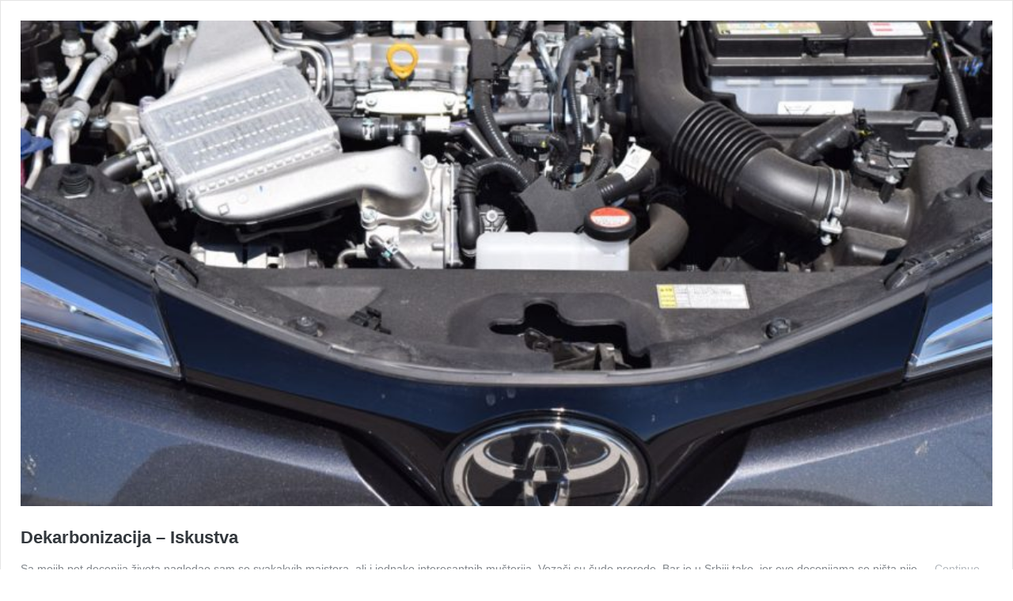

--- FILE ---
content_type: application/javascript
request_url: http://www.testoviautomobila.rs/wp-content/plugins/flash-show-and-hide-box/js/showflash.js?ver=1.4.2
body_size: 2054
content:
var showFlashLib=function($){
	var swfs={};var lib={};
	lib.showFlash=function(id){
		var o=swfs[id];if(!o){return;}
		swfobject.embedSWF(o.swf,id,o.w,o.h,o.v,showFlashExpressInstallSWFURL,o.vars,o.par,o.att);
		$("#"+id+"_show").css({display:"none"});$("#"+id+"_hide").css({display:"block"});
	};
	lib.hideFlash=function(id){
		var o = swfs[id];if(!o){return;}
		var node = null;var pos = null;
		if($("#"+id).next()!==null){pos = "next";node = $("#"+id).next();}
		else if($("#"+id).prev()!==null){pos="prev";node=$("#"+id).prev();}
		else if($("#"+id).parent()!==null){pos="parent";node=$("#"+id).parent();}
		swfobject.removeSWF(id);
		$("#"+id+"_show").css({display:"block"});$("#"+id+"_hide").css({display:"none"});
		var txt='<div id="'+id+'"></div>';
		if("next"===pos){node.before(txt);}
		else if("prev"===pos){node.after(txt);}
		else if("parent"===pos){node.append(txt);}
	};
	lib.initBox=function(src,id,w,h,v,vars,par,att){
		var html = '<div style="cursor:pointer;text-align:center;display:black;"><p id="'+id+'_show" style=""><img src="'+window.showFlashIconURL+'" alt="'+window.showFlashHidingStateText+'" title="'+window.showFlashHidingStateText+'"></img><br/>'+window.showFlashHidingStateText+'</p>';
		html += '<p id="'+id+'_hide" style=""><img src="'+window.showFlashIconURL+'" alt="'+window.showFlashShowingStateText+'" title="'+window.showFlashShowingStateText+'"></img><br/>'+window.showFlashShowingStateText+'</p></div>';
		swfs[id] = {swf:src,id:id,w:w,h:h,v:v||"9",vars:vars,par:par,att:att};
		$("#"+id).before(html);
		$("#"+id).css({display:"none"});
		$("#"+id+"_show").css({display:"block"});$("#"+id+"_hide").css({display:"none"});
		$("#"+id+"_show").click(function(){showFlashLib.showFlash(id);});
		$("#"+id+"_hide").click(function(){showFlashLib.hideFlash(id);});
	};
	lib.createBox=function(src,w,h,v,vars,par,att){
		var id="showFlashBox_"+Math.floor(Math.random()*10000);
		var html='<div id="'+id+'"></div>';
		document.writeln(html);
		showFlashLib.initBox(src,id,w,h,v,vars,par,att);
	};
	return lib;
}(jQuery);